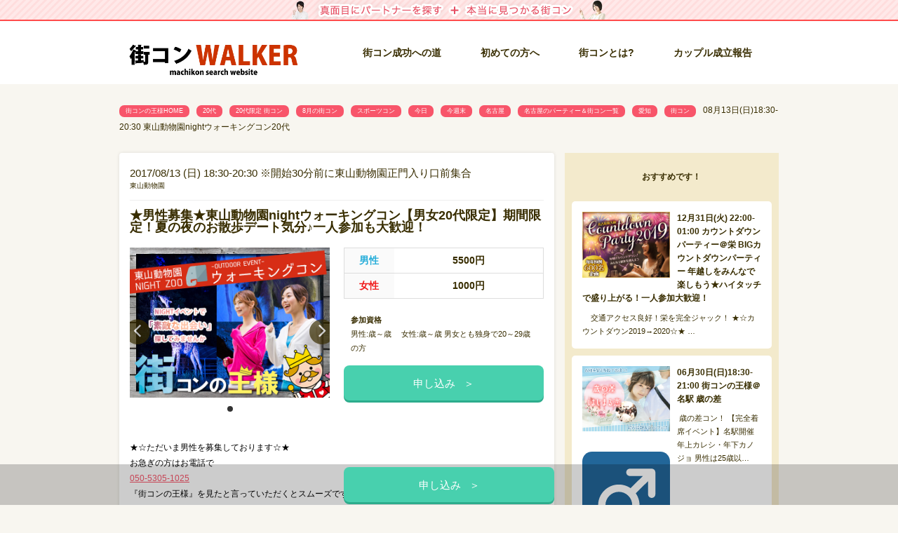

--- FILE ---
content_type: text/html; charset=UTF-8
request_url: https://www.machikon-king.com/area-city/nagoya/a811o.html
body_size: 19085
content:
<!DOCTYPE html>
<!--[if lt IE 7]><html class="no-js lt-ie9 lt-ie8 lt-ie7" lang="ja"><![endif]-->
<!--[if IE 7]><html class="no-js lt-ie9 lt-ie8" lang="ja"><![endif]-->
<!--[if IE 8]><html class="no-js lt-ie9" lang="ja"><![endif]-->
<!--[if gt IE 8]><!--><html class="no-js" lang="ja"><!--<![endif]-->
<head>
	<meta charset="UTF-8">
	<meta name="viewport" content="width=device-width">
	<link rel="profile" href="https://gmpg.org/xfn/11">
	<link rel="pingback" href="https://www.machikon-king.com/xmlrpc.php">
	<meta name="google-site-verification" content="nA7QQszewbevRsmE_VG4EMe-epK2bmYO_JyLe_e1Qpo" />
	<!--[if IE]><script src="https://www.machikon-king.com/wp-content/themes/machikon/library/js/html5.js" async></script><![endif]-->
	<!-- Favicons ================================================== -->
	<link rel="shortcut icon" type="image/png" href="https://www.machikon-king.com/wp-content/themes/machikon/library/images/favicon.png">
	<link rel="apple-touch-icon-precomposed" href="https://www.machikon-king.com/wp-content/themes/machikon/library/images/apple-touch-icon-precomposed.png">

	<title>08月13日(日)18:30-20:30 東山動物園nightウォーキングコン20代 &#8211; 街コン 名古屋|街コン 愛知,名古屋,刈谷,豊田,豊橋,東京,大阪,仙台で街コンやパーティーを開催してます！</title>
            <script type="text/javascript" id="wpuf-language-script">
                var error_str_obj = {
                    'required' : 'is required',
                    'mismatch' : 'does not match',
                    'validation' : 'is not valid'
                }
            </script>
            <meta name='robots' content='max-image-preview:large' />
<link rel='dns-prefetch' href='//www.google.com' />
<link rel='dns-prefetch' href='//www.googletagmanager.com' />
<link rel='dns-prefetch' href='//s.w.org' />
<link rel="alternate" type="application/rss+xml" title="街コン 名古屋|街コン 愛知,名古屋,刈谷,豊田,豊橋,東京,大阪,仙台で街コンやパーティーを開催してます！ &raquo; フィード" href="https://www.machikon-king.com/feed" />
<link rel="alternate" type="application/rss+xml" title="街コン 名古屋|街コン 愛知,名古屋,刈谷,豊田,豊橋,東京,大阪,仙台で街コンやパーティーを開催してます！ &raquo; コメントフィード" href="https://www.machikon-king.com/comments/feed" />
<script type="text/javascript">
window._wpemojiSettings = {"baseUrl":"https:\/\/s.w.org\/images\/core\/emoji\/14.0.0\/72x72\/","ext":".png","svgUrl":"https:\/\/s.w.org\/images\/core\/emoji\/14.0.0\/svg\/","svgExt":".svg","source":{"concatemoji":"https:\/\/www.machikon-king.com\/wp-includes\/js\/wp-emoji-release.min.js?ver=6.0.1"}};
/*! This file is auto-generated */
!function(e,a,t){var n,r,o,i=a.createElement("canvas"),p=i.getContext&&i.getContext("2d");function s(e,t){var a=String.fromCharCode,e=(p.clearRect(0,0,i.width,i.height),p.fillText(a.apply(this,e),0,0),i.toDataURL());return p.clearRect(0,0,i.width,i.height),p.fillText(a.apply(this,t),0,0),e===i.toDataURL()}function c(e){var t=a.createElement("script");t.src=e,t.defer=t.type="text/javascript",a.getElementsByTagName("head")[0].appendChild(t)}for(o=Array("flag","emoji"),t.supports={everything:!0,everythingExceptFlag:!0},r=0;r<o.length;r++)t.supports[o[r]]=function(e){if(!p||!p.fillText)return!1;switch(p.textBaseline="top",p.font="600 32px Arial",e){case"flag":return s([127987,65039,8205,9895,65039],[127987,65039,8203,9895,65039])?!1:!s([55356,56826,55356,56819],[55356,56826,8203,55356,56819])&&!s([55356,57332,56128,56423,56128,56418,56128,56421,56128,56430,56128,56423,56128,56447],[55356,57332,8203,56128,56423,8203,56128,56418,8203,56128,56421,8203,56128,56430,8203,56128,56423,8203,56128,56447]);case"emoji":return!s([129777,127995,8205,129778,127999],[129777,127995,8203,129778,127999])}return!1}(o[r]),t.supports.everything=t.supports.everything&&t.supports[o[r]],"flag"!==o[r]&&(t.supports.everythingExceptFlag=t.supports.everythingExceptFlag&&t.supports[o[r]]);t.supports.everythingExceptFlag=t.supports.everythingExceptFlag&&!t.supports.flag,t.DOMReady=!1,t.readyCallback=function(){t.DOMReady=!0},t.supports.everything||(n=function(){t.readyCallback()},a.addEventListener?(a.addEventListener("DOMContentLoaded",n,!1),e.addEventListener("load",n,!1)):(e.attachEvent("onload",n),a.attachEvent("onreadystatechange",function(){"complete"===a.readyState&&t.readyCallback()})),(e=t.source||{}).concatemoji?c(e.concatemoji):e.wpemoji&&e.twemoji&&(c(e.twemoji),c(e.wpemoji)))}(window,document,window._wpemojiSettings);
</script>
<link rel='stylesheet' id='wp-block-library-css'  href='https://www.machikon-king.com/wp-includes/css/dist/block-library/style.min.css?ver=6.0.1' type='text/css' media='all' />
<style id='global-styles-inline-css' type='text/css'>
body{--wp--preset--color--black: #000000;--wp--preset--color--cyan-bluish-gray: #abb8c3;--wp--preset--color--white: #ffffff;--wp--preset--color--pale-pink: #f78da7;--wp--preset--color--vivid-red: #cf2e2e;--wp--preset--color--luminous-vivid-orange: #ff6900;--wp--preset--color--luminous-vivid-amber: #fcb900;--wp--preset--color--light-green-cyan: #7bdcb5;--wp--preset--color--vivid-green-cyan: #00d084;--wp--preset--color--pale-cyan-blue: #8ed1fc;--wp--preset--color--vivid-cyan-blue: #0693e3;--wp--preset--color--vivid-purple: #9b51e0;--wp--preset--gradient--vivid-cyan-blue-to-vivid-purple: linear-gradient(135deg,rgba(6,147,227,1) 0%,rgb(155,81,224) 100%);--wp--preset--gradient--light-green-cyan-to-vivid-green-cyan: linear-gradient(135deg,rgb(122,220,180) 0%,rgb(0,208,130) 100%);--wp--preset--gradient--luminous-vivid-amber-to-luminous-vivid-orange: linear-gradient(135deg,rgba(252,185,0,1) 0%,rgba(255,105,0,1) 100%);--wp--preset--gradient--luminous-vivid-orange-to-vivid-red: linear-gradient(135deg,rgba(255,105,0,1) 0%,rgb(207,46,46) 100%);--wp--preset--gradient--very-light-gray-to-cyan-bluish-gray: linear-gradient(135deg,rgb(238,238,238) 0%,rgb(169,184,195) 100%);--wp--preset--gradient--cool-to-warm-spectrum: linear-gradient(135deg,rgb(74,234,220) 0%,rgb(151,120,209) 20%,rgb(207,42,186) 40%,rgb(238,44,130) 60%,rgb(251,105,98) 80%,rgb(254,248,76) 100%);--wp--preset--gradient--blush-light-purple: linear-gradient(135deg,rgb(255,206,236) 0%,rgb(152,150,240) 100%);--wp--preset--gradient--blush-bordeaux: linear-gradient(135deg,rgb(254,205,165) 0%,rgb(254,45,45) 50%,rgb(107,0,62) 100%);--wp--preset--gradient--luminous-dusk: linear-gradient(135deg,rgb(255,203,112) 0%,rgb(199,81,192) 50%,rgb(65,88,208) 100%);--wp--preset--gradient--pale-ocean: linear-gradient(135deg,rgb(255,245,203) 0%,rgb(182,227,212) 50%,rgb(51,167,181) 100%);--wp--preset--gradient--electric-grass: linear-gradient(135deg,rgb(202,248,128) 0%,rgb(113,206,126) 100%);--wp--preset--gradient--midnight: linear-gradient(135deg,rgb(2,3,129) 0%,rgb(40,116,252) 100%);--wp--preset--duotone--dark-grayscale: url('#wp-duotone-dark-grayscale');--wp--preset--duotone--grayscale: url('#wp-duotone-grayscale');--wp--preset--duotone--purple-yellow: url('#wp-duotone-purple-yellow');--wp--preset--duotone--blue-red: url('#wp-duotone-blue-red');--wp--preset--duotone--midnight: url('#wp-duotone-midnight');--wp--preset--duotone--magenta-yellow: url('#wp-duotone-magenta-yellow');--wp--preset--duotone--purple-green: url('#wp-duotone-purple-green');--wp--preset--duotone--blue-orange: url('#wp-duotone-blue-orange');--wp--preset--font-size--small: 13px;--wp--preset--font-size--medium: 20px;--wp--preset--font-size--large: 36px;--wp--preset--font-size--x-large: 42px;}.has-black-color{color: var(--wp--preset--color--black) !important;}.has-cyan-bluish-gray-color{color: var(--wp--preset--color--cyan-bluish-gray) !important;}.has-white-color{color: var(--wp--preset--color--white) !important;}.has-pale-pink-color{color: var(--wp--preset--color--pale-pink) !important;}.has-vivid-red-color{color: var(--wp--preset--color--vivid-red) !important;}.has-luminous-vivid-orange-color{color: var(--wp--preset--color--luminous-vivid-orange) !important;}.has-luminous-vivid-amber-color{color: var(--wp--preset--color--luminous-vivid-amber) !important;}.has-light-green-cyan-color{color: var(--wp--preset--color--light-green-cyan) !important;}.has-vivid-green-cyan-color{color: var(--wp--preset--color--vivid-green-cyan) !important;}.has-pale-cyan-blue-color{color: var(--wp--preset--color--pale-cyan-blue) !important;}.has-vivid-cyan-blue-color{color: var(--wp--preset--color--vivid-cyan-blue) !important;}.has-vivid-purple-color{color: var(--wp--preset--color--vivid-purple) !important;}.has-black-background-color{background-color: var(--wp--preset--color--black) !important;}.has-cyan-bluish-gray-background-color{background-color: var(--wp--preset--color--cyan-bluish-gray) !important;}.has-white-background-color{background-color: var(--wp--preset--color--white) !important;}.has-pale-pink-background-color{background-color: var(--wp--preset--color--pale-pink) !important;}.has-vivid-red-background-color{background-color: var(--wp--preset--color--vivid-red) !important;}.has-luminous-vivid-orange-background-color{background-color: var(--wp--preset--color--luminous-vivid-orange) !important;}.has-luminous-vivid-amber-background-color{background-color: var(--wp--preset--color--luminous-vivid-amber) !important;}.has-light-green-cyan-background-color{background-color: var(--wp--preset--color--light-green-cyan) !important;}.has-vivid-green-cyan-background-color{background-color: var(--wp--preset--color--vivid-green-cyan) !important;}.has-pale-cyan-blue-background-color{background-color: var(--wp--preset--color--pale-cyan-blue) !important;}.has-vivid-cyan-blue-background-color{background-color: var(--wp--preset--color--vivid-cyan-blue) !important;}.has-vivid-purple-background-color{background-color: var(--wp--preset--color--vivid-purple) !important;}.has-black-border-color{border-color: var(--wp--preset--color--black) !important;}.has-cyan-bluish-gray-border-color{border-color: var(--wp--preset--color--cyan-bluish-gray) !important;}.has-white-border-color{border-color: var(--wp--preset--color--white) !important;}.has-pale-pink-border-color{border-color: var(--wp--preset--color--pale-pink) !important;}.has-vivid-red-border-color{border-color: var(--wp--preset--color--vivid-red) !important;}.has-luminous-vivid-orange-border-color{border-color: var(--wp--preset--color--luminous-vivid-orange) !important;}.has-luminous-vivid-amber-border-color{border-color: var(--wp--preset--color--luminous-vivid-amber) !important;}.has-light-green-cyan-border-color{border-color: var(--wp--preset--color--light-green-cyan) !important;}.has-vivid-green-cyan-border-color{border-color: var(--wp--preset--color--vivid-green-cyan) !important;}.has-pale-cyan-blue-border-color{border-color: var(--wp--preset--color--pale-cyan-blue) !important;}.has-vivid-cyan-blue-border-color{border-color: var(--wp--preset--color--vivid-cyan-blue) !important;}.has-vivid-purple-border-color{border-color: var(--wp--preset--color--vivid-purple) !important;}.has-vivid-cyan-blue-to-vivid-purple-gradient-background{background: var(--wp--preset--gradient--vivid-cyan-blue-to-vivid-purple) !important;}.has-light-green-cyan-to-vivid-green-cyan-gradient-background{background: var(--wp--preset--gradient--light-green-cyan-to-vivid-green-cyan) !important;}.has-luminous-vivid-amber-to-luminous-vivid-orange-gradient-background{background: var(--wp--preset--gradient--luminous-vivid-amber-to-luminous-vivid-orange) !important;}.has-luminous-vivid-orange-to-vivid-red-gradient-background{background: var(--wp--preset--gradient--luminous-vivid-orange-to-vivid-red) !important;}.has-very-light-gray-to-cyan-bluish-gray-gradient-background{background: var(--wp--preset--gradient--very-light-gray-to-cyan-bluish-gray) !important;}.has-cool-to-warm-spectrum-gradient-background{background: var(--wp--preset--gradient--cool-to-warm-spectrum) !important;}.has-blush-light-purple-gradient-background{background: var(--wp--preset--gradient--blush-light-purple) !important;}.has-blush-bordeaux-gradient-background{background: var(--wp--preset--gradient--blush-bordeaux) !important;}.has-luminous-dusk-gradient-background{background: var(--wp--preset--gradient--luminous-dusk) !important;}.has-pale-ocean-gradient-background{background: var(--wp--preset--gradient--pale-ocean) !important;}.has-electric-grass-gradient-background{background: var(--wp--preset--gradient--electric-grass) !important;}.has-midnight-gradient-background{background: var(--wp--preset--gradient--midnight) !important;}.has-small-font-size{font-size: var(--wp--preset--font-size--small) !important;}.has-medium-font-size{font-size: var(--wp--preset--font-size--medium) !important;}.has-large-font-size{font-size: var(--wp--preset--font-size--large) !important;}.has-x-large-font-size{font-size: var(--wp--preset--font-size--x-large) !important;}
</style>
<link rel='stylesheet' id='wordpress-popular-posts-css-css'  href='https://www.machikon-king.com/wp-content/plugins/wordpress-popular-posts/assets/css/wpp.css?ver=6.0.3' type='text/css' media='all' />
<link rel='stylesheet' id='wpuf-rating-star-css-css'  href='https://www.machikon-king.com/wp-content/plugins/wp-user-frontend-pro/assets/css/css-stars.css?ver=6.0.1' type='text/css' media='all' />
<link rel='stylesheet' id='wpuf-math-captcha-css-css'  href='https://www.machikon-king.com/wp-content/plugins/wp-user-frontend-pro/assets/css/frontend/fields/math-captcha.css?ver=6.0.1' type='text/css' media='all' />
<link rel='stylesheet' id='wpuf-intlTelInput-css'  href='https://www.machikon-king.com/wp-content/plugins/wp-user-frontend-pro/includes/libs/intl-tel-input/css/intlTelInput.min.css?ver=17.0.5' type='text/css' media='all' />
<link rel='stylesheet' id='theme_stylesheet-css'  href='https://www.machikon-king.com/wp-content/themes/machikon/library/css/style.css?ver=1.0.1' type='text/css' media='all' />
<link rel='stylesheet' id='font_awesome-css'  href='https://www.machikon-king.com/wp-content/themes/machikon/library/css/font-awesome.css?ver=4.3.0' type='text/css' media='all' />
<link rel='stylesheet' id='swiper-css'  href='https://www.machikon-king.com/wp-content/themes/machikon/library/css/swiper.min.css?ver=6.0.1' type='text/css' media='all' />
<link rel='stylesheet' id='wpuf-css-css'  href='https://www.machikon-king.com/wp-content/plugins/wp-user-frontend/assets/css/frontend-forms.css?ver=6.0.1' type='text/css' media='all' />
<link rel='stylesheet' id='jquery-ui-css'  href='https://www.machikon-king.com/wp-content/plugins/wp-user-frontend/assets/css/jquery-ui-1.9.1.custom.css?ver=6.0.1' type='text/css' media='all' />
<link rel='stylesheet' id='wpuf-sweetalert2-css'  href='https://www.machikon-king.com/wp-content/plugins/wp-user-frontend/assets/vendor/sweetalert2/dist/sweetalert2.css?ver=3.5.28' type='text/css' media='all' />
<script type='application/json' id='wpp-json'>
{"sampling_active":1,"sampling_rate":100,"ajax_url":"https:\/\/www.machikon-king.com\/wp-json\/wordpress-popular-posts\/v1\/popular-posts","api_url":"https:\/\/www.machikon-king.com\/wp-json\/wordpress-popular-posts","ID":37758,"token":"543d1fe7d4","lang":0,"debug":0}
</script>
<script type='text/javascript' src='https://www.machikon-king.com/wp-content/plugins/wordpress-popular-posts/assets/js/wpp.min.js?ver=6.0.3' id='wpp-js-js'></script>
<script type='text/javascript' src='https://www.machikon-king.com/wp-includes/js/jquery/jquery.min.js?ver=3.6.0' id='jquery-core-js'></script>
<script type='text/javascript' src='https://www.machikon-king.com/wp-includes/js/jquery/jquery-migrate.min.js?ver=3.3.2' id='jquery-migrate-js'></script>
<script type='text/javascript' src='https://www.machikon-king.com/wp-content/plugins/wp-user-frontend-pro/assets/js/jquery.barrating.min.js?ver=6.0.1' id='wpuf-rating-js-js'></script>
<script type='text/javascript' src='https://www.machikon-king.com/wp-includes/js/jquery/ui/core.min.js?ver=1.13.1' id='jquery-ui-core-js'></script>
<script type='text/javascript' src='https://www.machikon-king.com/wp-includes/js/jquery/ui/datepicker.min.js?ver=1.13.1' id='jquery-ui-datepicker-js'></script>
<script type='text/javascript' id='jquery-ui-datepicker-js-after'>
jQuery(function(jQuery){jQuery.datepicker.setDefaults({"closeText":"\u9589\u3058\u308b","currentText":"\u4eca\u65e5","monthNames":["1\u6708","2\u6708","3\u6708","4\u6708","5\u6708","6\u6708","7\u6708","8\u6708","9\u6708","10\u6708","11\u6708","12\u6708"],"monthNamesShort":["1\u6708","2\u6708","3\u6708","4\u6708","5\u6708","6\u6708","7\u6708","8\u6708","9\u6708","10\u6708","11\u6708","12\u6708"],"nextText":"\u6b21","prevText":"\u524d","dayNames":["\u65e5\u66dc\u65e5","\u6708\u66dc\u65e5","\u706b\u66dc\u65e5","\u6c34\u66dc\u65e5","\u6728\u66dc\u65e5","\u91d1\u66dc\u65e5","\u571f\u66dc\u65e5"],"dayNamesShort":["\u65e5","\u6708","\u706b","\u6c34","\u6728","\u91d1","\u571f"],"dayNamesMin":["\u65e5","\u6708","\u706b","\u6c34","\u6728","\u91d1","\u571f"],"dateFormat":"yy\/mm\/dd","firstDay":0,"isRTL":false});});
</script>
<script type='text/javascript' src='https://www.machikon-king.com/wp-content/plugins/wp-user-frontend-pro/assets/js/jquery-ui-timepicker-addon.js?ver=3.4.11' id='jquery-ui-timepicker-js'></script>
<script type='text/javascript' id='wpuf-ajax-script-js-extra'>
/* <![CDATA[ */
var ajax_object = {"ajaxurl":"https:\/\/www.machikon-king.com\/wp-admin\/admin-ajax.php","fill_notice":"Some Required Fields are not filled!"};
/* ]]> */
</script>
<script type='text/javascript' src='https://www.machikon-king.com/wp-content/plugins/wp-user-frontend/assets/js/billing-address.js?ver=6.0.1' id='wpuf-ajax-script-js'></script>

<!-- Google アナリティクス スニペット (Site Kit が追加) -->
<script type='text/javascript' src='https://www.googletagmanager.com/gtag/js?id=G-REFXMNJSRD' id='google_gtagjs-js' async></script>
<script type='text/javascript' id='google_gtagjs-js-after'>
window.dataLayer = window.dataLayer || [];function gtag(){dataLayer.push(arguments);}
gtag("js", new Date());
gtag("set", "developer_id.dZTNiMT", true);
gtag("config", "G-REFXMNJSRD");
</script>

<!-- (ここまで) Google アナリティクス スニペット (Site Kit が追加) -->
<script type='text/javascript' src='https://www.machikon-king.com/wp-includes/js/dist/vendor/regenerator-runtime.min.js?ver=0.13.9' id='regenerator-runtime-js'></script>
<script type='text/javascript' src='https://www.machikon-king.com/wp-includes/js/dist/vendor/wp-polyfill.min.js?ver=3.15.0' id='wp-polyfill-js'></script>
<script type='text/javascript' src='https://www.machikon-king.com/wp-includes/js/dist/dom-ready.min.js?ver=d996b53411d1533a84951212ab6ac4ff' id='wp-dom-ready-js'></script>
<script type='text/javascript' src='https://www.machikon-king.com/wp-includes/js/dist/hooks.min.js?ver=c6d64f2cb8f5c6bb49caca37f8828ce3' id='wp-hooks-js'></script>
<script type='text/javascript' src='https://www.machikon-king.com/wp-includes/js/dist/i18n.min.js?ver=ebee46757c6a411e38fd079a7ac71d94' id='wp-i18n-js'></script>
<script type='text/javascript' id='wp-i18n-js-after'>
wp.i18n.setLocaleData( { 'text direction\u0004ltr': [ 'ltr' ] } );
</script>
<script type='text/javascript' id='wp-a11y-js-translations'>
( function( domain, translations ) {
	var localeData = translations.locale_data[ domain ] || translations.locale_data.messages;
	localeData[""].domain = domain;
	wp.i18n.setLocaleData( localeData, domain );
} )( "default", {"translation-revision-date":"2022-08-24 06:10:37+0000","generator":"GlotPress\/4.0.0-alpha.1","domain":"messages","locale_data":{"messages":{"":{"domain":"messages","plural-forms":"nplurals=1; plural=0;","lang":"ja_JP"},"Notifications":["\u901a\u77e5"]}},"comment":{"reference":"wp-includes\/js\/dist\/a11y.js"}} );
</script>
<script type='text/javascript' src='https://www.machikon-king.com/wp-includes/js/dist/a11y.min.js?ver=a38319d7ba46c6e60f7f9d4c371222c5' id='wp-a11y-js'></script>
<script type='text/javascript' src='https://www.machikon-king.com/wp-includes/js/jquery/ui/mouse.min.js?ver=1.13.1' id='jquery-ui-mouse-js'></script>
<script type='text/javascript' src='https://www.machikon-king.com/wp-includes/js/clipboard.min.js?ver=2.0.10' id='clipboard-js'></script>
<script type='text/javascript' src='https://www.machikon-king.com/wp-includes/js/plupload/moxie.min.js?ver=1.3.5' id='moxiejs-js'></script>
<script type='text/javascript' src='https://www.machikon-king.com/wp-includes/js/plupload/plupload.min.js?ver=2.1.9' id='plupload-js'></script>
<script type='text/javascript' src='https://www.machikon-king.com/wp-includes/js/underscore.min.js?ver=1.13.3' id='underscore-js'></script>
<script type='text/javascript' id='plupload-handlers-js-extra'>
/* <![CDATA[ */
var pluploadL10n = {"queue_limit_exceeded":"\u30ad\u30e5\u30fc\u306b\u5165\u308c\u305f\u30d5\u30a1\u30a4\u30eb\u304c\u591a\u3059\u304e\u307e\u3059\u3002","file_exceeds_size_limit":"%s \u306f\u3001\u3053\u306e\u30b5\u30a4\u30c8\u306e\u30a2\u30c3\u30d7\u30ed\u30fc\u30c9\u30b5\u30a4\u30ba\u4e0a\u9650\u3092\u8d85\u3048\u3066\u3044\u307e\u3059\u3002","zero_byte_file":"\u3053\u306e\u30d5\u30a1\u30a4\u30eb\u306f\u7a7a\u3067\u3059\u3002\u5225\u306e\u30d5\u30a1\u30a4\u30eb\u3092\u304a\u8a66\u3057\u304f\u3060\u3055\u3044\u3002","invalid_filetype":"\u3053\u306e\u30d5\u30a1\u30a4\u30eb\u30bf\u30a4\u30d7\u3092\u30a2\u30c3\u30d7\u30ed\u30fc\u30c9\u3059\u308b\u6a29\u9650\u304c\u3042\u308a\u307e\u305b\u3093\u3002","not_an_image":"\u3053\u306e\u30d5\u30a1\u30a4\u30eb\u306f\u753b\u50cf\u3067\u306f\u3042\u308a\u307e\u305b\u3093\u3002\u5225\u306e\u30d5\u30a1\u30a4\u30eb\u3092\u304a\u8a66\u3057\u304f\u3060\u3055\u3044\u3002","image_memory_exceeded":"\u30e1\u30e2\u30ea\u306e\u8a31\u5bb9\u91cf\u3092\u8d85\u3048\u307e\u3057\u305f\u3002\u5225\u306e\u5c0f\u3055\u3044\u30b5\u30a4\u30ba\u306e\u30d5\u30a1\u30a4\u30eb\u3067\u3082\u3046\u4e00\u5ea6\u304a\u8a66\u3057\u304f\u3060\u3055\u3044\u3002","image_dimensions_exceeded":"\u30d5\u30a1\u30a4\u30eb\u30b5\u30a4\u30ba\u306e\u4e0a\u9650\u3092\u8d85\u3048\u3066\u3044\u308b\u3088\u3046\u3067\u3059\u3002\u5225\u306e\u30d5\u30a1\u30a4\u30eb\u3092\u304a\u8a66\u3057\u304f\u3060\u3055\u3044\u3002","default_error":"\u30a2\u30c3\u30d7\u30ed\u30fc\u30c9\u4e2d\u306b\u30a8\u30e9\u30fc\u304c\u767a\u751f\u3057\u307e\u3057\u305f\u3002\u5f8c\u307b\u3069\u3082\u3046\u4e00\u5ea6\u304a\u8a66\u3057\u304f\u3060\u3055\u3044\u3002","missing_upload_url":"\u8a2d\u5b9a\u306b\u30a8\u30e9\u30fc\u304c\u3042\u308a\u307e\u3057\u305f\u3002\u30b5\u30fc\u30d0\u30fc\u7ba1\u7406\u8005\u306b\u304a\u554f\u3044\u5408\u308f\u305b\u304f\u3060\u3055\u3044\u3002","upload_limit_exceeded":"\u30d5\u30a1\u30a4\u30eb\u306e\u30a2\u30c3\u30d7\u30ed\u30fc\u30c9\u306f1\u3064\u307e\u3067\u3067\u3059\u3002","http_error":"\u30b5\u30fc\u30d0\u30fc\u304b\u3089\u4e88\u671f\u3057\u306a\u3044\u30ec\u30b9\u30dd\u30f3\u30b9\u304c\u3042\u308a\u307e\u3057\u305f\u3002\u30d5\u30a1\u30a4\u30eb\u306f\u6b63\u3057\u304f\u30a2\u30c3\u30d7\u30ed\u30fc\u30c9\u3055\u308c\u3066\u3044\u308b\u304b\u3082\u3057\u308c\u307e\u305b\u3093\u3002\u30e1\u30c7\u30a3\u30a2\u30e9\u30a4\u30d6\u30e9\u30ea\u3082\u3057\u304f\u306f\u30da\u30fc\u30b8\u3092\u30ea\u30ed\u30fc\u30c9\u3057\u3066\u78ba\u8a8d\u3057\u3066\u304f\u3060\u3055\u3044\u3002","http_error_image":"\u30b5\u30fc\u30d0\u30fc\u304c\u753b\u50cf\u3092\u51e6\u7406\u3067\u304d\u307e\u305b\u3093\u3002\u3053\u306e\u30a8\u30e9\u30fc\u306f\u3001\u30b5\u30fc\u30d0\u30fc\u304c\u5fd9\u3057\u3044\u304b\u3001\u30bf\u30b9\u30af\u3092\u5b8c\u4e86\u3059\u308b\u305f\u3081\u306b\u5341\u5206\u306a\u30ea\u30bd\u30fc\u30b9\u304c\u306a\u3044\u5834\u5408\u306b\u767a\u751f\u3057\u307e\u3059\u3002\u5c0f\u3055\u306a\u753b\u50cf\u3092\u30a2\u30c3\u30d7\u30ed\u30fc\u30c9\u3059\u308c\u3070\u89e3\u6c7a\u3059\u308b\u304b\u3082\u3057\u308c\u307e\u305b\u3093\u3002\u63a8\u5968\u3059\u308b\u6700\u5927\u30b5\u30a4\u30ba\u306f2560\u30d4\u30af\u30bb\u30eb\u3067\u3059\u3002","upload_failed":"\u30a2\u30c3\u30d7\u30ed\u30fc\u30c9\u306b\u5931\u6557\u3057\u307e\u3057\u305f\u3002","big_upload_failed":"%1$s\u30d6\u30e9\u30a6\u30b6\u30fc\u30a2\u30c3\u30d7\u30ed\u30fc\u30c0\u30fc%2$s\u3067\u3053\u306e\u30d5\u30a1\u30a4\u30eb\u3092\u30a2\u30c3\u30d7\u30ed\u30fc\u30c9\u3057\u3066\u307f\u3066\u304f\u3060\u3055\u3044\u3002","big_upload_queued":"%s \u306f\u3001\u30d6\u30e9\u30a6\u30b6\u30fc\u4e0a\u304b\u3089\u30de\u30eb\u30c1\u30d5\u30a1\u30a4\u30eb\u30a2\u30c3\u30d7\u30ed\u30fc\u30c0\u30fc\u3092\u4f7f\u3046\u969b\u306e\u30a2\u30c3\u30d7\u30ed\u30fc\u30c9\u30b5\u30a4\u30ba\u4e0a\u9650\u3092\u8d85\u3048\u3066\u3044\u307e\u3059\u3002","io_error":"IO \u30a8\u30e9\u30fc\u3002","security_error":"\u30bb\u30ad\u30e5\u30ea\u30c6\u30a3\u30a8\u30e9\u30fc\u3002","file_cancelled":"\u30d5\u30a1\u30a4\u30eb\u3092\u30ad\u30e3\u30f3\u30bb\u30eb\u3057\u307e\u3057\u305f\u3002","upload_stopped":"\u30a2\u30c3\u30d7\u30ed\u30fc\u30c9\u3092\u4e2d\u6b62\u3057\u307e\u3057\u305f\u3002","dismiss":"\u975e\u8868\u793a","crunching":"\u51e6\u7406\u4e2d\u2026","deleted":"\u30b4\u30df\u7bb1\u3078\u79fb\u52d5\u3057\u307e\u3057\u305f\u3002","error_uploading":"\u201c%s\u201d \u306e\u30a2\u30c3\u30d7\u30ed\u30fc\u30c9\u306b\u5931\u6557\u3057\u307e\u3057\u305f\u3002","unsupported_image":"\u3053\u306e\u753b\u50cf\u306f\u30d6\u30e9\u30a6\u30b6\u30fc\u306b\u306f\u8868\u793a\u3055\u308c\u307e\u305b\u3093\u3002\u6700\u826f\u306e\u7d50\u679c\u3092\u5f97\u308b\u306b\u306f\u3001\u30a2\u30c3\u30d7\u30ed\u30fc\u30c9\u3059\u308b\u524d\u306b JPEG \u306b\u5909\u63db\u3057\u3066\u304f\u3060\u3055\u3044\u3002","noneditable_image":"\u3053\u306e\u753b\u50cf\u306f\u30b5\u30fc\u30d0\u30fc\u3067\u51e6\u7406\u3067\u304d\u307e\u305b\u3093\u3002JPEG \u307e\u305f\u306f PNG \u306b\u5909\u63db\u3057\u3066\u304b\u3089\u30a2\u30c3\u30d7\u30ed\u30fc\u30c9\u3057\u3066\u304f\u3060\u3055\u3044\u3002","file_url_copied":"URL \u3092\u30af\u30ea\u30c3\u30d7\u30dc\u30fc\u30c9\u306b\u30b3\u30d4\u30fc\u3057\u307e\u3057\u305f"};
/* ]]> */
</script>
<script type='text/javascript' src='https://www.machikon-king.com/wp-includes/js/plupload/handlers.min.js?ver=6.0.1' id='plupload-handlers-js'></script>
<script type='text/javascript' src='https://www.machikon-king.com/wp-includes/js/jquery/ui/sortable.min.js?ver=1.13.1' id='jquery-ui-sortable-js'></script>
<script type='text/javascript' id='wpuf-upload-js-extra'>
/* <![CDATA[ */
var wpuf_frontend_upload = {"confirmMsg":"Are you sure?","delete_it":"Yes, delete it","cancel_it":"No, cancel it","nonce":"d5efa4c9ce","ajaxurl":"https:\/\/www.machikon-king.com\/wp-admin\/admin-ajax.php","max_filesize":"16M","plupload":{"url":"https:\/\/www.machikon-king.com\/wp-admin\/admin-ajax.php?nonce=54fe6ea61c","flash_swf_url":"https:\/\/www.machikon-king.com\/wp-includes\/js\/plupload\/plupload.flash.swf","filters":[{"title":"Allowed Files","extensions":"*"}],"multipart":true,"urlstream_upload":true,"warning":"Maximum number of files reached!","size_error":"The file you have uploaded exceeds the file size limit. Please try again.","type_error":"You have uploaded an incorrect file type. Please try again."}};
/* ]]> */
</script>
<script type='text/javascript' src='https://www.machikon-king.com/wp-content/plugins/wp-user-frontend/assets/js/upload.js?ver=6.0.1' id='wpuf-upload-js'></script>
<script type='text/javascript' id='wpuf-form-js-extra'>
/* <![CDATA[ */
var wpuf_frontend = {"ajaxurl":"https:\/\/www.machikon-king.com\/wp-admin\/admin-ajax.php","error_message":"Please fix the errors to proceed","nonce":"d5efa4c9ce","cancelSubMsg":"Are you sure you want to cancel your current subscription ?","delete_it":"Yes","cancel_it":"No","char_max":"Character limit reached","char_min":"Minimum character required ","word_max":"Word limit reached","word_min":"Minimum word required ","coupon_error":"Please enter a coupon code!"};
/* ]]> */
</script>
<script type='text/javascript' src='https://www.machikon-king.com/wp-content/plugins/wp-user-frontend/assets/js/frontend-form.min.js?ver=6.0.1' id='wpuf-form-js'></script>
<script type='text/javascript' src='https://www.machikon-king.com/wp-content/plugins/wp-user-frontend/assets/vendor/sweetalert2/dist/sweetalert2.js?ver=3.5.28' id='wpuf-sweetalert2-js'></script>
<link rel="EditURI" type="application/rsd+xml" title="RSD" href="https://www.machikon-king.com/xmlrpc.php?rsd" />
<link rel="wlwmanifest" type="application/wlwmanifest+xml" href="https://www.machikon-king.com/wp-includes/wlwmanifest.xml" /> 
<meta name="generator" content="WordPress 6.0.1" />
<link rel="canonical" href="https://www.machikon-king.com/area-city/nagoya/a811o.html" />
<meta name="generator" content="Site Kit by Google 1.82.0" />            <style id="wpp-loading-animation-styles">@-webkit-keyframes bgslide{from{background-position-x:0}to{background-position-x:-200%}}@keyframes bgslide{from{background-position-x:0}to{background-position-x:-200%}}.wpp-widget-placeholder,.wpp-widget-block-placeholder{margin:0 auto;width:60px;height:3px;background:#dd3737;background:linear-gradient(90deg,#dd3737 0%,#571313 10%,#dd3737 100%);background-size:200% auto;border-radius:3px;-webkit-animation:bgslide 1s infinite linear;animation:bgslide 1s infinite linear}</style>
            
        <style>
            ul.wpuf_packs li{
                background-color: #eeeeee !important;
            }
            ul.wpuf_packs .wpuf-sub-button a, ul.wpuf_packs .wpuf-sub-button a{
                background-color: #4fbbda !important;
                color: #eeeeee !important;
            }
            ul.wpuf_packs h3, ul.wpuf_packs h3{
                background-color:  #52B5D5 !important;
                border-bottom: 1px solid #52B5D5 !important;
                color: #eeeeee !important;
            }
            ul.wpuf_packs .wpuf-pricing-wrap .wpuf-sub-amount, ul.wpuf_packs .wpuf-pricing-wrap .wpuf-sub-amount{
                background-color:  #4fbbda !important;
                border-bottom: 1px solid #4fbbda !important;
                color: #eeeeee !important;
            }
            ul.wpuf_packs .wpuf-sub-body{
                background-color:  #eeeeee !important;
            }

            .wpuf-success {
                background-color:  !important;
                border: 1px solid  !important;
            }
            .wpuf-error {
                background-color:  !important;
                border: 1px solid  !important;
            }
            .wpuf-message {
                background:  !important;
                border: 1px solid  !important;
            }
            .wpuf-info {
                background-color:  !important;
                border: 1px solid  !important;
            }
        </style>

                <style>

        </style>
        	<!-- Global site tag (gtag.js) - Google Analytics -->
<script async src="https://www.googletagmanager.com/gtag/js?id=UA-48657855-1"></script>
<script>
  window.dataLayer = window.dataLayer || [];
  function gtag(){dataLayer.push(arguments);}
  gtag('js', new Date());

  gtag('config', 'UA-48657855-1');
</script>

</head>
<body class="post-template-default single single-post postid-37758 single-format-standard basic">
	<div id="fb-root"></div>
	<script>(function(d, s, id) {
		var js, fjs = d.getElementsByTagName(s)[0];
		if (d.getElementById(id)) return;
		js = d.createElement(s); js.id = id;
		js.src = "//connect.facebook.net/en_US/sdk.js#xfbml=1&version=v2.5";
		fjs.parentNode.insertBefore(js, fjs);
	}(document, 'script', 'facebook-jssdk'));</script>
	<div id="page">

		<header id="header">
			<div class="topbar-text">
				<div class="container">
					<img src="https://www.machikon-king.com/wp-content/themes/machikon/library/images/topbar-text.png" height="28" width="448" alt="真面目にパートナーを探す+本当に見つかる街コン">				</div>
			</div>
			<div class="topbar">
				<div class="container clearfix">
					<a href="/" class="logo" ><img src="https://www.machikon-king.com/wp-content/themes/machikon/library/images/logo.png" srcset="https://www.machikon-king.com/wp-content/themes/machikon/library/images/logo.png 1x, https://www.machikon-king.com/wp-content/themes/machikon/library/images/logo@2x.png 2x" alt="街コン 名古屋|街コン 愛知,名古屋,刈谷,豊田,豊橋,東京,大阪,仙台で街コンやパーティーを開催してます！">街コン 名古屋|街コン 愛知,名古屋,刈谷,豊田,豊橋,東京,大阪,仙台で街コンやパーティーを開催してます！</a>
					<ul class="nav navbar-nav pull-right hidden-xs hidden-sm">
						<li><a href="/blog/">街コン成功への道</a></li>
						<li><a href="/for-beginners">初めての方へ</a></li>
						<li><a href="/about-machikon">街コンとは?</a></li>
						<li><a href="/blog/success">カップル成立報告</a></li>
					</ul>
				</div>
			</div>

			

		</header>

		<main>

	<div class="container">
		
<div class="breadcrumb_wrapper">
    <ul class="breadcrumb">
	<li><a href="/" class="home">街コンの王様HOME</a></li><li><a href="https://www.machikon-king.com/age-20s" class="category">20代</a></li><li><a href="https://www.machikon-king.com/age-20s-2" class="category">20代限定 街コン</a></li><li><a href="https://www.machikon-king.com/august" class="category">8月の街コン</a></li><li><a href="https://www.machikon-king.com/sports" class="category">スポーツコン</a></li><li><a href="https://www.machikon-king.com/today" class="category">今日</a></li><li><a href="https://www.machikon-king.com/weekend" class="category">今週末</a></li><li><a href="https://www.machikon-king.com/nagoya" class="category">名古屋</a></li><li><a href="https://www.machikon-king.com/all-nagoya" class="category">名古屋のパーティー＆街コン一覧</a></li><li><a href="https://www.machikon-king.com/aichi" class="category">愛知</a></li><li><a href="https://www.machikon-king.com/%e8%a1%97%e3%82%b3%e3%83%b3" class="category">街コン</a></li><li>08月13日(日)18:30-20:30 東山動物園nightウォーキングコン20代</li>
	</ul>
</div>		<div class="row">
			<div id="primary" class="col-md-8 hfeed">
				
					
<article id="post-37758" class="clearfix post-37758 post type-post status-publish format-standard has-post-thumbnail hentry category-age-20s category-age-20s-2 category-august category-sports category-today category-weekend category-nagoya category-all-nagoya category-aichi category-62">
		<header>
		
		<time class="date published updated">2017/08/13 (日) 18:30-20:30 ※開始30分前に東山動物園正門入り口前集合</time>
		<div class="location mbs">東山動物園</div>
        
	</header>

			<h1 class="entry-title taggedlink">★男性募集★東山動物園nightウォーキングコン【男女20代限定】期間限定！夏の夜のお散歩デート気分♪一人参加も大歓迎！</h1>
	
	<div class="entry-meta ">
		
        <div class="detail row mtm">
            <div class="col-sm-6">

                <div id="swiper-event-detail" class="swiper-container swiper-container-horizontal">
                    <div class="swiper-wrapper">
                        <div class="swiper-slide">
                            <img src="https://www.machikon-king.com/wp-content/plugins/lazy-load/images/1x1.trans.gif" data-lazy-src="https://www.machikon-king.com/wp-content/uploads/2015/08/a9c205b87b7ed38bd74e2bfbb21663061.jpg" width="260" height="195" class=" wp-post-image" alt srcset="https://www.machikon-king.com/wp-content/uploads/2015/08/a9c205b87b7ed38bd74e2bfbb21663061.jpg 640w, https://www.machikon-king.com/wp-content/uploads/2015/08/a9c205b87b7ed38bd74e2bfbb21663061-300x225.jpg 300w, https://www.machikon-king.com/wp-content/uploads/2015/08/a9c205b87b7ed38bd74e2bfbb21663061-280x210.jpg 280w, https://www.machikon-king.com/wp-content/uploads/2015/08/a9c205b87b7ed38bd74e2bfbb21663061-150x112.jpg 150w" sizes="(max-width: 260px) 100vw, 260px"><noscript><img width="260" height="195" src="https://www.machikon-king.com/wp-content/uploads/2015/08/a9c205b87b7ed38bd74e2bfbb21663061.jpg" class=" wp-post-image" alt="" srcset="https://www.machikon-king.com/wp-content/uploads/2015/08/a9c205b87b7ed38bd74e2bfbb21663061.jpg 640w, https://www.machikon-king.com/wp-content/uploads/2015/08/a9c205b87b7ed38bd74e2bfbb21663061-300x225.jpg 300w, https://www.machikon-king.com/wp-content/uploads/2015/08/a9c205b87b7ed38bd74e2bfbb21663061-280x210.jpg 280w, https://www.machikon-king.com/wp-content/uploads/2015/08/a9c205b87b7ed38bd74e2bfbb21663061-150x112.jpg 150w" sizes="(max-width: 260px) 100vw, 260px" /></noscript>                        </div>
												      					
                    </div>

                    <div class="slider-nav swiper-pagination swiper-pagination-clickable swiper-pagination-bullets"><span class="swiper-pagination-bullet swiper-pagination-bullet-active"></span><span class="swiper-pagination-bullet"></span><span class="swiper-pagination-bullet"></span><span class="swiper-pagination-bullet"></span></div>
                    <!-- Add Arrows -->
                    <div class="swiper-button-next"><span class="fa-stack fa-lg"><i class="fa fa-circle fa-stack-2x"></i><i class="fa fa-angle-right fa-stack-1x fa-inverse"></i></span></div>
                    <div class="swiper-button-prev"><span class="fa-stack fa-lg"><i class="fa fa-circle fa-stack-2x"></i><i class="fa fa-angle-left fa-stack-1x fa-inverse"></i></span></div>
                </div>
            </div>
            <div class="col-sm-6">
				                <div class="expense clearfix mbm">
                  <div class="man col-sm-12 col-xs-6 plrn"><span class="sex col-xs-3">男性</span><span class="col-sm-9 col-xs-7">5500円</span></div>
                    <div class="woman col-sm-12 col-xs-6 plrn"><span class="sex col-xs-3">女性</span><span class="col-sm-9 col-xs-7">1000円</span></div>
                </div>
				                <div class="requirement col-xs-12 mbs">



                    <b>参加資格</b>
                    <div>男性:歳～歳　
                    	女性:歳～歳 
                    	男女とも独身で20～29歳の方</div>
                

            </div>
            

                <div class="entry">
				<form action="https://www.machikon-king.com/entry" method="post">
                        <input type="hidden" name="status" value="">
                        <input type="hidden" name="event" value="08月13日(日)18:30-20:30 東山動物園nightウォーキングコン20代">
                        <input type="hidden" name="pricemen" value="5500円">
                        <input type="hidden" name="pricewomen" value="1000円">
                        <input type="hidden" name="place" value="東山動物園">
                        <input type="hidden" name="add" value="愛知県名古屋市千種区東山元町3-70">
                        <input type="hidden" name="url" value="http://www.higashiyama.city.nagoya.jp/">
                        <input type="hidden" name="eventid" value="#a811o">
                        <input type="hidden" name="email" value="neko0810@gmail.com">
                        <input id="" class="btn btn-green" type="submit" value="申し込み &nbsp;&nbsp;＞">
                    </form>
                </div>
            </div>

        </div>
    </div>

    <div class="entry-content description clearfix">

    
	    <div>★☆ただいま男性を募集しております☆★</div>
<div>お急ぎの方はお電話で</div>
<div><a href="tel:050-5305-1025">050-5305-1025</a></div>
<div>『街コンの王様』を見たと言っていただくとスムーズです</div>
<h4> </h4>
<h4 style="text-align: center;"><strong><span style="color: #ff6699;">【大人気】</span></strong><strong><span style="color: #ff6699;">街コンの王様</span></strong><strong><span style="color: #ff6699;"><br />
 </span></strong>　<strong>素敵な<span style="color: #00ced1;">男性</span><span style="color: #ff6699;">女性</span>に出逢いのチャンスを</strong></h4>
<h4 style="text-align: center;"><span style="color: #c67b16;">★</span><span style="color: #ce881a;">*</span><span style="color: #d6951e;">:</span><span style="color: #dea323;">;</span><span style="color: #e6b127;">;</span><span style="color: #eebf2d;">;</span><span style="color: #f6ce32;">:</span><span style="color: #ffdc38;">*</span><span style="color: #ffd931;">*</span><span style="color: #ffd62a;">:</span><span style="color: #ffd223;">;</span><span style="color: #ffce1c;">;</span><span style="color: #ffcb15;">;</span><span style="color: #ffc70e;">:</span><span style="color: #ffc307;">*</span><span style="color: #ffbe00;">★</span><span style="color: #ffc308;">*</span><span style="color: #ffc810;">:</span><span style="color: #ffcc18;">;</span><span style="color: #ffd020;">;</span><span style="color: #ffd528;">;</span><span style="color: #ffd930;">:</span><span style="color: #ffdc38;">*</span><span style="color: #f7cf33;">*</span><span style="color: #f0c32e;">:</span><span style="color: #e9b629;">;</span><span style="color: #e2aa25;">;</span><span style="color: #db9e21;">;</span><span style="color: #d4921d;">:</span> <span style="color: #c67b16;">★</span></h4>
<h2 style="text-align: center;"><span style="color: #ff6600;">東山動物園nightウォーキングコン♪</span></h2>
<h3 style="text-align: center;"><span style="color: #000080;"><b>男<span style="color: #ff0000;">女</span><span style="color: #008000;">20代限定</span>！</b></span></h3>
<h4 style="text-align: center;"><span style="color: #c67b16;">★</span><span style="color: #ce881a;">*</span><span style="color: #d6951e;">:</span><span style="color: #dea323;">;</span><span style="color: #e6b127;">;</span><span style="color: #eebf2d;">;</span><span style="color: #f6ce32;">:</span><span style="color: #ffdc38;">*</span><span style="color: #ffd931;">*</span><span style="color: #ffd62a;">:</span><span style="color: #ffd223;">;</span><span style="color: #ffce1c;">;</span><span style="color: #ffcb15;">;</span><span style="color: #ffc70e;">:</span><span style="color: #ffc307;">*</span><span style="color: #ffbe00;">★</span><span style="color: #ffc308;">*</span><span style="color: #ffc810;">:</span><span style="color: #ffcc18;">;</span><span style="color: #ffd020;">;</span><span style="color: #ffd528;">;</span><span style="color: #ffd930;">:</span><span style="color: #ffdc38;">*</span><span style="color: #f7cf33;">*</span><span style="color: #f0c32e;">:</span><span style="color: #e9b629;">;</span><span style="color: #e2aa25;">;</span><span style="color: #db9e21;">;</span><span style="color: #d4921d;">:</span> <span style="color: #c67b16;">★</span></h4>
<div> </div>
<div> </div>
<p><strong><span style="color: #ff00ff;"> ★名古屋の人気スポット東山動物園を20代限定のグループデート気分でナイトウォーキング★</span></strong><br />
 ☆夏の期間限定NIGHT ZOO! 夜の動物園に行ってみませんか？真夏の夜のお散歩です☆</p>
<p> コアラや象、キリン、ライオン等可愛い動物を見ながらグループで園内を散策。初対面ですが、デート気分を味わえます。会話が少し苦手でも、カワイイ動物たちを見ながらワイワイ歩けば親密度が増しますよ！</p>
<p>雰囲気たっぷり！ライトアップされた夜の動物園をデートウォーキングしてみませんか？</p>
<p><a href="http://www.machikon-king.com/wp-content/uploads/2015/07/EVE00493_01131312.jpg"><img src="https://www.machikon-king.com/wp-content/plugins/lazy-load/images/1x1.trans.gif" data-lazy-src="http://www.machikon-king.com/wp-content/uploads/2015/07/EVE00493_01131312.jpg" loading="lazy" class="alignnone size-full wp-image-5634" alt="EVE00493_01131312" width="560" height="381" srcset="https://www.machikon-king.com/wp-content/uploads/2015/07/EVE00493_01131312.jpg 560w, https://www.machikon-king.com/wp-content/uploads/2015/07/EVE00493_01131312-300x204.jpg 300w" sizes="(max-width: 560px) 100vw, 560px"><noscript><img loading="lazy" class="alignnone size-full wp-image-5634" src="http://www.machikon-king.com/wp-content/uploads/2015/07/EVE00493_01131312.jpg" alt="EVE00493_01131312" width="560" height="381" srcset="https://www.machikon-king.com/wp-content/uploads/2015/07/EVE00493_01131312.jpg 560w, https://www.machikon-king.com/wp-content/uploads/2015/07/EVE00493_01131312-300x204.jpg 300w" sizes="(max-width: 560px) 100vw, 560px" /></noscript></a></p>
<div> </div>
<div> </div>
<div>
<div>
<div> <strong>【概要】</strong></div>
<ul>
<li>ご存知日本の代表的な東山動植物園を巡るウォーキングコンです。</li>
<li>人気のコアラをはじめ、世界中の珍しい動物が近くで観察出来きたり、種類も豊富なので見応え十分です！</li>
<li>初対面の方との交流も、動植物園を楽しみながらなので自然に会話が出来ます。会話のネタに困りませんね！</li>
<li>グループを決めさせていただきフリープランになり、途中で相手替えを行いながら、参加者全員とコミュニケーションがとれます。是非、この機会に良い出会いを掴みましょう！</li>
</ul>
<p><strong>♪ウォーキングコンでは、 過去に<span style="color: #ff6600;">沢山のカップル</span>が成立しました。</strong></p>
<p>最初は男性、女性とも遠慮がちですが、次第に打ち解けるのが毎回の定例です。カップリングになりやすい一番の秘訣は<strong>「コミュニケーションが取り易いこと」</strong>です。</p>
<p>動植物を見ながら目に見える全てのものが、会話に繋がるためコミュニケーションが深く取れるため、きっと素敵な出会いが見つかるはずです。</p>
<p>男性は女性を支え、女性は男性の優しさに触れて下さいね。</p>
<p><strong><span style="color: #ff6600;">1人参加</span>や<span style="color: #ff6600;">初参加</span>の方が多数みえますので、ご安心下さい。</strong></p>
<p>※ウォーキングコンでは二次会なども参加者全員や気にいった方と行かれる割合が高いのがポイントです。</p>
</div>
<div>
<div> </div>
<p><span style="color: #ff00ff;">【場所】</span></p>
</div>
</div>
<div>東山動物園</div>
<div><b>(入園料500円は各自負担!受付時回収します)</b></div>
<div> </div>
<div> </div>
<div>●歩行距離：約2km</div>
<div>●歩行時間：約2時間00分</div>
<div>●集合時間：18:00　※開始30分前</div>
<div>●集合場所：東山動物園正門前（市営地下鉄東山線東山公園駅下車徒歩すぐ）</div>
<div>●開始時間：18:30</div>
<div>●解散時間：20:30（多少ずれます）</div>
<div>●解散場所：東山動物園正門前</div>
<div> </div>
<div>
<div>※駐車場は混みあう為、なるべく公共交通機関をご利用ください。</div>
</div>
<div>※天気や道路事情、訪問先の状況などにより、コースを一部変更する場合もございます。</div>
<div> ※最少決行人数は男性4名、女性4名の計8名。</div>
<div> ※歩きやすい靴でお越しください。</div>
<div> 人数は10対10を目指しています。</div>
<div> </div>
<div>  </div>
<div><strong><span style="color: #ff00ff;">【持ち物】</span></strong></div>
<div>特にご準備の必要はございません。</div>
<div>※持ち物が多い方は駅のコインロッカーの利用をおすすめします。</div>
<div> </div>
<div><strong><span style="color: #ff00ff;">【服装】</span></strong></div>
<div>歩きやすい服装でお越し下さい</div>
<div>１人参加多数、初参加多数</div>
<div> </div>
<div><strong><span style="color: #ff00ff;">【スケジュール】</span><span style="color: #ff6699;"><br />
 <span style="color: #ff6600;">18:00</span></span><span style="color: #ff6600;">　開始30分前から受付スタート</span><br />
 18:30</strong>　動植物園入園<br />
 　　　ベテランスタッフがグループをつくります。途中で集合場所を決め、何回か相手替えを行います。<br />
 <strong>20:30</strong>　解散&amp;各自二次会など</div>
<div> </div>
<div><span style="color: #ff00ff;"><b>【重要】</b></span>雨天時の開催について<br />
 本イベントは野外開催のイベントとなります。当日の悪天候の場合はやむを得ず<strong>開催中止</strong>となる可能性がございます。その場合はメールにてご連絡致しますので、ご確認をお願いいたします。</div>
        <p>【重要事項】安心・安全なイベント運営の為、身分証の提示を義務付けております。提示のない方・参加資格を満たしていない方は当日キャンセル扱いとなり、ご参加できませんのでご了承下さい。その際はお客様都合のキャンセルとなり、キャンセル料として参加費の100%頂きます。</p>

        <span class="user post-author"> <a href="https://www.machikon-king.com/author/okura">主催のイベントを見る</a></span>
    </div><!-- .entry-content -->


</article><!-- #post-37758 -->


<div class="cf-box">
    <div class="cf-box-title">開催日時・料金</div>
    <div class="cf-box-body align-center">
        <div class="date mtm ">2017/08/13 (日)</div>
        <div class="time mbs">18:30-20:30 ※開始30分前に東山動物園正門入り口前集合</div>
        <div class="col-xs-12 mbs">
            <div class="expense center-block clearfix">
                <div class="man"><span class="sex">男性</span><span>5500円</span></div>
                <div class="woman"><span class="sex">女性</span><span>1000円</span></div>
            </div>
        </div>
        <div class="entry inner mbm">
		<form action="https://www.machikon-king.com/entry" method="post">
                        <input type="hidden" name="status" value="">
                        <input type="hidden" name="event" value="08月13日(日)18:30-20:30 東山動物園nightウォーキングコン20代">
                        <input type="hidden" name="pricemen" value="5500円">
                        <input type="hidden" name="pricewomen" value="1000円">
                        <input type="hidden" name="place" value="東山動物園">
                        <input type="hidden" name="add" value="愛知県名古屋市千種区東山元町3-70">
                        <input type="hidden" name="url" value="http://www.higashiyama.city.nagoya.jp/">
                        <input type="hidden" name="eventid" value="#a811o">
                        <input type="hidden" name="email" value="neko0810@gmail.com">
                        <input id="" class="btn btn-green" type="submit" value="申し込み &nbsp;&nbsp;＞">
                    </form>
        </div>
    </div>
</div>
<div class="cf-box">
    <h4 class="cf-box-title">会場について</h4>
    <div class="cf-box-body">
        <div class="inner">
           <p><b>東山動物園</b></p>
            <p>愛知県名古屋市千種区東山元町3-70</p>
							<p>URL: <a href="http://www.higashiyama.city.nagoya.jp/">http://www.higashiyama.city.nagoya.jp/</a></p>
			
           



        </div>
        <div class="inner">
            <div class="mbs"><i class="icon"><img src="https://www.machikon-king.com/wp-content/themes/machikon/library/images/icon-food.png" width="12" style="margin-left: 4px;"></i></div>
            <div class="mbs"><i class="icon"><img src="https://www.machikon-king.com/wp-content/themes/machikon/library/images/icon-drink.png" width="22"></i></div>
            <div class=""><i class="icon"><img src="https://www.machikon-king.com/wp-content/themes/machikon/library/images/icon-style.png" width="22"></i>ウォーキング</div>
        </div>
    </div>
</div>
<div class="cf-box">
    <h4 class="cf-box-title">参加・支払いについて</h4>
    <div class="cf-box-body">
        <ul class="list-unstyled mbn">
            <li class="inner">
                <div><b>参加資格</b></div>
                <div>男性:歳～歳　
                    	女性:歳～歳 
                    	男女とも独身で20～29歳の方</div>
            </li>
            <li class="inner">
                <div><b>ドレスコード</b></div>
                <div>歩きやすい服装でお越しください。：</div>
            </li>
            <li class="inner">
                <div><b>支払方法</b></div>
                <div>銀行振込・クレジットカード・当日現金払い</div>
            </li>
        </ul>
    </div>
</div>

<div class="unbox cancel mbs xs-mbl">
	<p>※キャンセル規定※<br />
 イベントをキャンセルされる場合は、必ずご連絡ください。3日前20：00以降のキャンセルは100%キャンセル料を頂いております。<br />
 ご連絡なくキャンセルされますと、後日請求させていただきます。</p>
</div>

<div class="unbox mbl xs-mbxl">
<form action="https://www.machikon-king.com/entry" method="post">
                        <input type="hidden" name="status" value="">
                        <input type="hidden" name="event" value="08月13日(日)18:30-20:30 東山動物園nightウォーキングコン20代">
                        <input type="hidden" name="pricemen" value="5500円">
                        <input type="hidden" name="pricewomen" value="1000円">
                        <input type="hidden" name="place" value="東山動物園">
                        <input type="hidden" name="add" value="愛知県名古屋市千種区東山元町3-70">
                        <input type="hidden" name="url" value="http://www.higashiyama.city.nagoya.jp/">
                        <input type="hidden" name="eventid" value="#a811o">
                        <input type="hidden" name="email" value="neko0810@gmail.com">
                        <input id="" class="btn btn-green" type="submit" value="申し込み &nbsp;&nbsp;＞">
                    </form>
</div>

<div class="cf-box">
    <div class="cf-box-body pan">
        <div class="category-list">
            <ul class="list-unstyled mbn">
				                	<li class=""><a href="https://www.machikon-king.com/age-20s">20代<i class="fa fa-angle-right fa-2x pull-right"></i></a></li>
				                	<li class=""><a href="https://www.machikon-king.com/age-20s-2">20代限定 街コン<i class="fa fa-angle-right fa-2x pull-right"></i></a></li>
				                	<li class=""><a href="https://www.machikon-king.com/august">8月の街コン<i class="fa fa-angle-right fa-2x pull-right"></i></a></li>
				                	<li class=""><a href="https://www.machikon-king.com/sports">スポーツコン<i class="fa fa-angle-right fa-2x pull-right"></i></a></li>
				                	<li class=""><a href="https://www.machikon-king.com/today">今日<i class="fa fa-angle-right fa-2x pull-right"></i></a></li>
				                	<li class=""><a href="https://www.machikon-king.com/weekend">今週末<i class="fa fa-angle-right fa-2x pull-right"></i></a></li>
				                	<li class=""><a href="https://www.machikon-king.com/nagoya">名古屋<i class="fa fa-angle-right fa-2x pull-right"></i></a></li>
				                	<li class=""><a href="https://www.machikon-king.com/all-nagoya">名古屋のパーティー＆街コン一覧<i class="fa fa-angle-right fa-2x pull-right"></i></a></li>
				                	<li class=""><a href="https://www.machikon-king.com/aichi">愛知<i class="fa fa-angle-right fa-2x pull-right"></i></a></li>
				                	<li class=""><a href="https://www.machikon-king.com/%e8%a1%97%e3%82%b3%e3%83%b3">街コン<i class="fa fa-angle-right fa-2x pull-right"></i></a></li>
				            </ul>
        </div>
    </div>
</div>

	<footer class="clearfix">
	    	</footer><!-- .entry -->

										
<div id="comments" class="comments-area">
	
	
	</div><!-- #comments .comments-area -->
							</div>
				<div id="secondary" class="col-md-4" role="complementary">
		<aside id="styled_post_list2_widget-4" class="widget styled_post_list2_widget"><h3 class="widget-title">おすすめです！</h3><ol class="styled_post_list2">
 <li class="clearfix">
   <a class="image" href="https://www.machikon-king.com/area-city/nagoya/91231a.html"><img src="https://www.machikon-king.com/wp-content/plugins/lazy-load/images/1x1.trans.gif" data-lazy-src="https://www.machikon-king.com/wp-content/uploads/2018/12/countdown2018_NAGOYA-.jpg" width="640" height="480" class="attachment-size2 size-size2 wp-post-image" alt loading="lazy" srcset="https://www.machikon-king.com/wp-content/uploads/2018/12/countdown2018_NAGOYA-.jpg 640w, https://www.machikon-king.com/wp-content/uploads/2018/12/countdown2018_NAGOYA--300x225.jpg 300w, https://www.machikon-king.com/wp-content/uploads/2018/12/countdown2018_NAGOYA--125x94.jpg 125w" sizes="(max-width: 640px) 100vw, 640px"><noscript><img width="640" height="480" src="https://www.machikon-king.com/wp-content/uploads/2018/12/countdown2018_NAGOYA-.jpg" class="attachment-size2 size-size2 wp-post-image" alt="" loading="lazy" srcset="https://www.machikon-king.com/wp-content/uploads/2018/12/countdown2018_NAGOYA-.jpg 640w, https://www.machikon-king.com/wp-content/uploads/2018/12/countdown2018_NAGOYA--300x225.jpg 300w, https://www.machikon-king.com/wp-content/uploads/2018/12/countdown2018_NAGOYA--125x94.jpg 125w" sizes="(max-width: 640px) 100vw, 640px" /></noscript></a>
      <p class="date">2019-12-6</p>
      <h4 class="title"><a href="https://www.machikon-king.com/area-city/nagoya/91231a.html">12月31日(火)  22:00-01:00  カウントダウンパーティー＠栄 BIGカウントダウンパーティー 年越しをみんなで楽しもう★ハイタッチで盛り上がる！一人参加大歓迎！</a></h4>
      <div class="excerpt">
   

交通アクセス良好！栄を完全ジャック！
★☆カウントダウン2019→2020☆★…</div>
    </li>
 <li class="clearfix">
   <a class="image" href="https://www.machikon-king.com/area-city/nagoya/963007.html"><img src="https://www.machikon-king.com/wp-content/plugins/lazy-load/images/1x1.trans.gif" data-lazy-src="https://www.machikon-king.com/wp-content/uploads/2019/04/c_toshinosa.jpg" width="640" height="480" class="attachment-size2 size-size2 wp-post-image" alt loading="lazy" srcset="https://www.machikon-king.com/wp-content/uploads/2019/04/c_toshinosa.jpg 640w, https://www.machikon-king.com/wp-content/uploads/2019/04/c_toshinosa-300x225.jpg 300w, https://www.machikon-king.com/wp-content/uploads/2019/04/c_toshinosa-125x94.jpg 125w" sizes="(max-width: 640px) 100vw, 640px"><noscript><img width="640" height="480" src="https://www.machikon-king.com/wp-content/uploads/2019/04/c_toshinosa.jpg" class="attachment-size2 size-size2 wp-post-image" alt="" loading="lazy" srcset="https://www.machikon-king.com/wp-content/uploads/2019/04/c_toshinosa.jpg 640w, https://www.machikon-king.com/wp-content/uploads/2019/04/c_toshinosa-300x225.jpg 300w, https://www.machikon-king.com/wp-content/uploads/2019/04/c_toshinosa-125x94.jpg 125w" sizes="(max-width: 640px) 100vw, 640px" /></noscript></a>
      <p class="date">2019-5-15</p>
      <h4 class="title"><a href="https://www.machikon-king.com/area-city/nagoya/963007.html">06月30日(日)18:30-21:00 街コンの王様＠名駅 歳の差</a></h4>
      <div class="excerpt">
 歳の差コン！
【完全着席イベント】名駅開催
年上カレシ・年下カノジョ
 ♂男性は25歳以…</div>
    </li>
 <li class="clearfix">
   <a class="image" href="https://www.machikon-king.com/area-city/nagoya/962307.html"><img src="https://www.machikon-king.com/wp-content/plugins/lazy-load/images/1x1.trans.gif" data-lazy-src="https://www.machikon-king.com/wp-content/uploads/2019/04/c_toshinosa.jpg" width="640" height="480" class="attachment-size2 size-size2 wp-post-image" alt loading="lazy" srcset="https://www.machikon-king.com/wp-content/uploads/2019/04/c_toshinosa.jpg 640w, https://www.machikon-king.com/wp-content/uploads/2019/04/c_toshinosa-300x225.jpg 300w, https://www.machikon-king.com/wp-content/uploads/2019/04/c_toshinosa-125x94.jpg 125w" sizes="(max-width: 640px) 100vw, 640px"><noscript><img width="640" height="480" src="https://www.machikon-king.com/wp-content/uploads/2019/04/c_toshinosa.jpg" class="attachment-size2 size-size2 wp-post-image" alt="" loading="lazy" srcset="https://www.machikon-king.com/wp-content/uploads/2019/04/c_toshinosa.jpg 640w, https://www.machikon-king.com/wp-content/uploads/2019/04/c_toshinosa-300x225.jpg 300w, https://www.machikon-king.com/wp-content/uploads/2019/04/c_toshinosa-125x94.jpg 125w" sizes="(max-width: 640px) 100vw, 640px" /></noscript></a>
      <p class="date">2019-5-15</p>
      <h4 class="title"><a href="https://www.machikon-king.com/area-city/nagoya/962307.html">06月23日(日)18:30-21:00 街コンの王様＠名駅 歳の差</a></h4>
      <div class="excerpt">
 歳の差コン！
【完全着席イベント】名駅開催
年上カレシ・年下カノジョ
 ♂男性は25歳以…</div>
    </li>
</ol>
</aside>		        <div id="event_calender"></div> 
<h3>2026-01</h3>
<table class="calendar">
        <tr>
                <th class="w0">日</th>
                <th class="w1">月</th>
                <th class="w2">火</th>
                <th class="w3">水</th>
                <th class="w4">木</th>
                <th class="w5">金</th>
                <th class="w6">土</th>
        </tr>
        <tr>
                                <td class="w0"> </td>
                                <td class="w1"> </td>
                                <td class="w2"> </td>
                                <td class="w3"> </td>
                                <td class="w4" style=""><span class="date">1</span></td>
                                <td class="w5" style=""><span class="date">2</span></td>
                                <td class="w6" style=""><span class="date">3</span></td>
                        </tr>
        <tr>
                                <td class="w0" style=""><span class="date">4</span></td>
                                <td class="w1" style=""><span class="date">5</span></td>
                                <td class="w2" style=""><span class="date">6</span></td>
                                <td class="w3" style=""><span class="date">7</span></td>
                                <td class="w4" style=""><span class="date">8</span></td>
                                <td class="w5" style=""><span class="date">9</span></td>
                                <td class="w6" style=""><span class="date">10</span></td>
                        </tr>
        <tr>
                                <td class="w0" style=""><span class="date">11</span></td>
                                <td class="w1" style=""><span class="date">12</span></td>
                                <td class="w2" style=""><span class="date">13</span></td>
                                <td class="w3" style=""><span class="date">14</span></td>
                                <td class="w4" style=""><span class="date">15</span></td>
                                <td class="w5" style=""><span class="date">16</span></td>
                                <td class="w6" style=""><span class="date">17</span></td>
                        </tr>
        <tr>
                                <td class="w0" style=""><span class="date">18</span></td>
                                <td class="w1" style=""><span class="date">19</span></td>
                                <td class="w2" style=""><span class="date">20</span></td>
                                <td class="w3" style=""><span class="date">21</span></td>
                                <td class="w4" style=""><span class="date">22</span></td>
                                <td class="w5" style=""><span class="date">23</span></td>
                                <td class="w6" style=""><span class="date">24</span></td>
                        </tr>
        <tr>
                                <td class="w0" style=""><span class="date">25</span></td>
                                <td class="w1" style=""><span class="date">26</span></td>
                                <td class="w2" style=""><span class="date">27</span></td>
                                <td class="w3" style=""><span class="date">28</span></td>
                                <td class="w4" style=""><span class="date">29</span></td>
                                <td class="w5" style=""><span class="date">30</span></td>
                                <td class="w6" style="background-color:#DDD;"><span class="date">31</span></td>
                        </tr>
        <tr>
                        </tr>
</table>

        <div id="event_calender"></div> 
<h3>2026-02</h3>
<table class="calendar">
        <tr>
                <th class="w0">日</th>
                <th class="w1">月</th>
                <th class="w2">火</th>
                <th class="w3">水</th>
                <th class="w4">木</th>
                <th class="w5">金</th>
                <th class="w6">土</th>
        </tr>
        <tr>
                                <td class="w0" style=""><span class="date">1</span></td>
                                <td class="w1" style=""><span class="date">2</span></td>
                                <td class="w2" style=""><span class="date">3</span></td>
                                <td class="w3" style=""><span class="date">4</span></td>
                                <td class="w4" style=""><span class="date">5</span></td>
                                <td class="w5" style=""><span class="date">6</span></td>
                                <td class="w6" style=""><span class="date">7</span></td>
                        </tr>
        <tr>
                                <td class="w0" style=""><span class="date">8</span></td>
                                <td class="w1" style=""><span class="date">9</span></td>
                                <td class="w2" style=""><span class="date">10</span></td>
                                <td class="w3" style=""><span class="date">11</span></td>
                                <td class="w4" style=""><span class="date">12</span></td>
                                <td class="w5" style=""><span class="date">13</span></td>
                                <td class="w6" style=""><span class="date">14</span></td>
                        </tr>
        <tr>
                                <td class="w0" style=""><span class="date">15</span></td>
                                <td class="w1" style=""><span class="date">16</span></td>
                                <td class="w2" style=""><span class="date">17</span></td>
                                <td class="w3" style=""><span class="date">18</span></td>
                                <td class="w4" style=""><span class="date">19</span></td>
                                <td class="w5" style=""><span class="date">20</span></td>
                                <td class="w6" style=""><span class="date">21</span></td>
                        </tr>
        <tr>
                                <td class="w0" style=""><span class="date">22</span></td>
                                <td class="w1" style=""><span class="date">23</span></td>
                                <td class="w2" style=""><span class="date">24</span></td>
                                <td class="w3" style=""><span class="date">25</span></td>
                                <td class="w4" style=""><span class="date">26</span></td>
                                <td class="w5" style=""><span class="date">27</span></td>
                                <td class="w6" style=""><span class="date">28</span></td>
                        </tr>
        <tr>
                        </tr>
</table>

<aside id="shortcode-widget-3" class="widget shortcode_widget">						<div class="textwidget">    </div>
			</aside><aside id="text-11" class="widget widget_text">			<div class="textwidget">    <div class="align-center"><a href="/for-beginners" class="center-block mbs"><img src="/wp-content/themes/machikon/library/images/banner616x223/1.png" class="center-block"></a></div>
        <div class="align-center"><a href="/about-machikon" class="center-block mbs"><img src="/wp-content/themes/machikon/library/images/banner616x223/2.png" class="center-block"></a></div>
        <div class="align-center"><a href="/formen" class="center-block mbs"><img src="/wp-content/themes/machikon/library/images/banner616x223/3.png" class="center-block"></a></div>
        
        <div class="align-center"><a href="/party" class="center-block mbs"><img src="/wp-content/themes/machikon/library/images/banner616x223/4.png" class="center-block"></a></div>
        <div class="align-center"><a href="/sports" class="center-block mbs"><img src="/wp-content/themes/machikon/library/images/banner616x223/5.png" class="center-block"></a></div>
        <div class="align-center"><a href="/stylish-party" class="center-block mbs"><img src="/wp-content/themes/machikon/library/images/banner616x223/6.png" class="center-block"></a></div></div>
		</aside>
		<aside class="widget">
			<div class="area-list mtl ">
				<header>エリアから街コンを探す</header>
				<div class="open"><a href="#" class="area-list-show"><i class="fa fa-angle-down fa-2x"></i></a></div>
				<dl class="mtl area-list-content" style="display: none;">
					<dt>東北エリア</dt>
					<dd>
						<a href="/aomori" title="青森の街コン">青森</a><a href="/iwate" title="岩手の街コン">岩手</a><a href="/sendai" title="仙台の街コン">仙台</a><a href="/yamagata" title="山形の街コン">山形</a>
					</dd>
					<dt>関東エリア</dt>
					<dd>
						<a href="/tokyo" title="東京の街コン">東京</a><a href="/ibaragi" title="茨城の街コン">茨城</a><a href="/saitama" title="埼玉の街コン">埼玉</a>
					</dd>
					<dt>甲信越・北陸</dt>
					<dd>
						<a href="/nagano" title="長野の街コン">長野</a><a href="/ishikawa" title="石川の街コン">石川</a>
					</dd>
					<dt>中部エリア</dt>
					<dd>
						<a href="/aichi" title="愛知の街コン">愛知</a><a href="/gifu" title="岐阜の街コン">岐阜</a><a href="/mie" title="三重の街コン">三重</a><a href="/hamamatsu" title="浜松の街コン">浜松</a>
						<a href="/nagoya" title="名古屋の街コン">名古屋</a><a href="/kariya" title="刈谷の街コン">刈谷</a><a href="/toyota" title="豊田の街コン">豊田</a><a href="/toyohashi" title="豊橋の街コン">豊橋</a>
					</dd>
					<dt>関西エリア</dt>
					<dd>
						<a href="/osaka" title="街コン 大阪">大阪</a><a href="/hyogo" title="街コン 神戸">神戸</a><a href="/kyoto" title="街コン 京都">京都</a>
					</dd>
					<dt>中国・四国エリア</dt>
					<dd>
						<a href="/hiroshima" title="街コン 広島">広島</a>
					</dd>
					<dt>九州エリア</dt>
					<dd>
						<a href="/fukuoka" title="街コン 福岡">福岡</a><a href="/kagoshima" title="街コン 鹿児島">鹿児島</a>
					</dd>
				</dl>
			</div>
		</aside>
	</div><!-- #secondary.widget-area -->
		</div>
	</div>

	</main><!-- main -->


	<footer id="footer" role="contentinfo">
	    <div id="footer-content">
	        <div class="container">
	            <div class="row">
	                <div class="footer-widget col-md-4 col-ms-12">
	                    <ul>
	                        <li><a href="/">街コンTOP</a></li>
	                        <li><a href="/about-machikon">街コンとは</a></li>
	                        <li><a href="/for-beginners">初めての方へ</a></li>
	                    </ul>
	                </div>
	                <div class="footer-widget col-md-4 col-ms-12">
	                    <ul>
	                        <li><a href="/inquiry">お問い合わせ</a></li>
							<li><a href="/sitemap">サイトマップ</a></li>
							<li><a href="/event-calender">イベント カレンダー</a></li>
	                    </ul>
	                </div>
	                <div class="footer-widget col-md-4 col-ms-12">
	                    <ul>
	                        <li><a href="/tokushoho">特定商取引法</a></li>
	                        <li><a href="/%E3%83%97%E3%83%A9%E3%82%A4%E3%83%90%E3%82%B7%E3%83%BC%E3%83%9D%E3%83%AA%E3%82%B7%E3%83%BC">プライバシーポリシー</a></li>
	                        <li><a href="https://machicon.jp/"  target=”_blank”>全国街コン公式サイト『街コンジャパン』</a></li>
	                    </ul>
	                </div>

	            </div>
	            <div class="social-buttons">

<a href="https://twitter.com/share" class="twitter-share-button">Tweet</a>
<script>!function(d,s,id){var js,fjs=d.getElementsByTagName(s)[0],p=/^http:/.test(d.location)?'http':'https';if(!d.getElementById(id)){js=d.createElement(s);js.id=id;js.src=p+'://platform.twitter.com/widgets.js';fjs.parentNode.insertBefore(js,fjs);}}(document, 'script', 'twitter-wjs');</script>
<div class="fb-like" data-href="http://www.machikon-king.com/" data-layout="button_count" data-action="like" data-show-faces="false" data-share="false"></div>
<div class="line-it-button" data-lang="ja" data-type="like" data-url="https://www.machikon-king.com" style="display: none;"></div>
<script src="https://d.line-scdn.net/r/web/social-plugin/js/thirdparty/loader.min.js" async="async" defer="defer"></script>
<!--<span class="btm"><script type="text/javascript" src="//media.line.me/js/line-button.js?v=20140411" async></script><script type="text/javascript">new media_line_me.LineButton({"pc":false,"lang":"ja","type":"a"});</script></span>-->
<!-- Place this tag in your head or just before your close body tag. -->
<script src="https://apis.google.com/js/platform.js" async defer>
  {lang: 'ja'}
</script>

				</div>
				<div class="line-box mtl">
					<p>
						<a href="https://line.me/ti/p/%40xpg6677d">
							<img src="https://www.machikon-king.com/wp-content/themes/machikon/library/images/line-add.png" alt="LINE 友達に追加" width="100" height="31">
						</a>
					</p>
					<p><img src="https://www.machikon-king.com/wp-content/themes/machikon/library/images/line-qr.png" alt="LINE QRコード" width="56" height="56"></p>

					@o-samaで検索可能です
				</div>
	        </div>
	    </div><!-- #footer-content.container -->
	    <div id="footer-copyright">
	        <div class="container">
	            <div class="copyright ">
	                <span class="">Copyright © <a href="/">街コンのWALKER</a> ALL RIGHTS RESERVED.</span>
	            </div><!-- .col-lg-12 -->
	        </div><!-- .row -->
	    </div><!-- #footer-copyright -->
	</footer><!-- #footer -->
			<div id="fixed-footer">
				<form action="https://www.machikon-king.com/entry" method="post">
						<input type="hidden" name="status" value="">
						<input type="hidden" name="event" value="08月13日(日)18:30-20:30 東山動物園nightウォーキングコン20代">
						<input type="hidden" name="pricemen" value="5500円">
						<input type="hidden" name="pricewomen" value="1000円">
						<input type="hidden" name="place" value="東山動物園">
						<input type="hidden" name="add" value="愛知県名古屋市千種区東山元町3-70">
						<input type="hidden" name="url" value="http://www.higashiyama.city.nagoya.jp/">
						<input type="hidden" name="eventid" value="#a811o">
						<input id="" class="btn btn-green" type="submit" value="申し込み &nbsp;&nbsp;＞">
					</form>
		</div>
		<style>#page {padding-bottom: 58px;}</style>
	</div><!-- #page -->

  <script>
    document.addEventListener( 'wpcf7mailsent', function( event ) {
      location = 'https://www.machikon-king.com/thanks/';
    }, false );
  </script><script type='text/javascript' src='https://www.machikon-king.com/wp-content/plugins/contact-form-7/includes/swv/js/index.js?ver=5.6.4' id='swv-js'></script>
<script type='text/javascript' id='contact-form-7-js-extra'>
/* <![CDATA[ */
var wpcf7 = {"api":{"root":"https:\/\/www.machikon-king.com\/wp-json\/","namespace":"contact-form-7\/v1"}};
/* ]]> */
</script>
<script type='text/javascript' src='https://www.machikon-king.com/wp-content/plugins/contact-form-7/includes/js/index.js?ver=5.6.4' id='contact-form-7-js'></script>
<script type='text/javascript' id='google-invisible-recaptcha-js-before'>
var renderInvisibleReCaptcha = function() {

    for (var i = 0; i < document.forms.length; ++i) {
        var form = document.forms[i];
        var holder = form.querySelector('.inv-recaptcha-holder');

        if (null === holder) continue;
		holder.innerHTML = '';

         (function(frm){
			var cf7SubmitElm = frm.querySelector('.wpcf7-submit');
            var holderId = grecaptcha.render(holder,{
                'sitekey': '6Lfk_NEaAAAAAKIBrl1obQhDwLT4qzywD3QTd_AL', 'size': 'invisible', 'badge' : 'inline',
                'callback' : function (recaptchaToken) {
					if((null !== cf7SubmitElm) && (typeof jQuery != 'undefined')){jQuery(frm).submit();grecaptcha.reset(holderId);return;}
					 HTMLFormElement.prototype.submit.call(frm);
                },
                'expired-callback' : function(){grecaptcha.reset(holderId);}
            });

			if(null !== cf7SubmitElm && (typeof jQuery != 'undefined') ){
				jQuery(cf7SubmitElm).off('click').on('click', function(clickEvt){
					clickEvt.preventDefault();
					grecaptcha.execute(holderId);
				});
			}
			else
			{
				frm.onsubmit = function (evt){evt.preventDefault();grecaptcha.execute(holderId);};
			}


        })(form);
    }
};
</script>
<script type='text/javascript' async defer src='https://www.google.com/recaptcha/api.js?onload=renderInvisibleReCaptcha&#038;render=explicit&#038;hl=ja' id='google-invisible-recaptcha-js'></script>
<script type='text/javascript' src='https://www.machikon-king.com/wp-content/plugins/wp-user-frontend-pro/assets/js/conditional-logic.js?ver=6.0.1' id='wpuf-conditional-logic-js'></script>
<script type='text/javascript' src='https://www.machikon-king.com/wp-content/plugins/wp-user-frontend-pro/includes/libs/intl-tel-input/js/intlTelInput.min.js?ver=17.0.5' id='wpuf-intlTelInput-js'></script>
<script type='text/javascript' src='https://www.machikon-king.com/wp-includes/js/comment-reply.min.js?ver=6.0.1' id='comment-reply-js'></script>
<script type='text/javascript' src='https://www.machikon-king.com/wp-content/themes/machikon/library/js/bootstrap.min.js?ver=3.0.3' id='bootstrap-js'></script>
<script type='text/javascript' src='https://www.machikon-king.com/wp-content/themes/machikon/library/js/swiper.jquery.min.js?ver=6.0.1' id='swiper-js'></script>
<script type='text/javascript' src='https://www.machikon-king.com/wp-content/themes/machikon/library/js/jquery.add-input-area.4.7.1.js?ver=6.0.1' id='aia-js'></script>
<script type='text/javascript' id='theme_js-js-extra'>
/* <![CDATA[ */
var theme_js_vars = [];
/* ]]> */
</script>
<script type='text/javascript' src='https://www.machikon-king.com/wp-content/themes/machikon/library/js/min/theme-min.js?ver=1.0.1' id='theme_js-js'></script>
<script type='text/javascript' src='https://www.machikon-king.com/wp-content/plugins/lazy-load/js/jquery.sonar.min.js?ver=0.6.1' id='jquery-sonar-js'></script>
<script type='text/javascript' src='https://www.machikon-king.com/wp-content/plugins/lazy-load/js/lazy-load.js?ver=0.6.1' id='wpcom-lazy-load-images-js'></script>
<script type='text/javascript' src='https://www.machikon-king.com/wp-includes/js/jquery/ui/menu.min.js?ver=1.13.1' id='jquery-ui-menu-js'></script>
<script type='text/javascript' id='jquery-ui-autocomplete-js-extra'>
/* <![CDATA[ */
var uiAutocompleteL10n = {"noResults":"\u898b\u3064\u304b\u308a\u307e\u305b\u3093\u3067\u3057\u305f\u3002","oneResult":"1\u4ef6\u306e\u7d50\u679c\u304c\u898b\u3064\u304b\u308a\u307e\u3057\u305f\u3002\u4e0a\u4e0b\u30ad\u30fc\u3092\u4f7f\u3063\u3066\u64cd\u4f5c\u3067\u304d\u307e\u3059\u3002","manyResults":"%d\u4ef6\u306e\u7d50\u679c\u304c\u898b\u3064\u304b\u308a\u307e\u3057\u305f\u3002\u4e0a\u4e0b\u30ad\u30fc\u3092\u4f7f\u3063\u3066\u64cd\u4f5c\u3067\u304d\u307e\u3059\u3002","itemSelected":"\u9805\u76ee\u3092\u9078\u629e\u3057\u307e\u3057\u305f\u3002"};
/* ]]> */
</script>
<script type='text/javascript' src='https://www.machikon-king.com/wp-includes/js/jquery/ui/autocomplete.min.js?ver=1.13.1' id='jquery-ui-autocomplete-js'></script>
<script type='text/javascript' src='https://www.machikon-king.com/wp-includes/js/jquery/suggest.min.js?ver=1.1-20110113' id='suggest-js'></script>
<script type='text/javascript' src='https://www.machikon-king.com/wp-includes/js/jquery/ui/slider.min.js?ver=1.13.1' id='jquery-ui-slider-js'></script>
<script type='text/javascript' id='wpuf-subscriptions-js-extra'>
/* <![CDATA[ */
var wpuf_subscription = {"pack_notice":"Please Cancel Your Currently Active Pack first!"};
/* ]]> */
</script>
<script type='text/javascript' src='https://www.machikon-king.com/wp-content/plugins/wp-user-frontend/assets/js/subscriptions.js?ver=6.0.1' id='wpuf-subscriptions-js'></script>
<script type="text/javascript">
    window._mfq = window._mfq || [];
    (function() {
        var mf = document.createElement("script");
        mf.type = "text/javascript"; mf.async = true;
        mf.src = "//cdn.mouseflow.com/projects/9047c805-a859-4149-a88c-af38ffa82c46.js";
        document.getElementsByTagName("head")[0].appendChild(mf);
    })();
</script>
</body>
</html>
